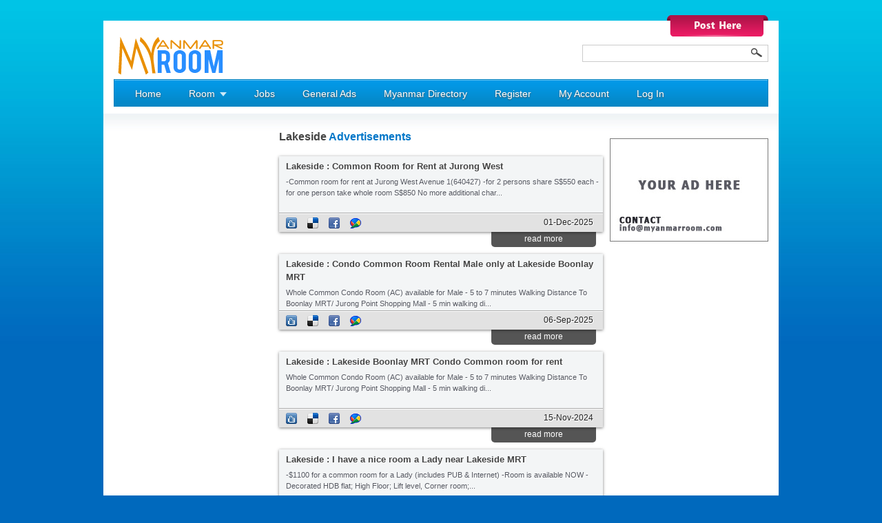

--- FILE ---
content_type: text/html; charset=utf-8
request_url: http://myanmarroom.com/Lakeside
body_size: 66319
content:

<!DOCTYPE html PUBLIC "-//W3C//DTD XHTML 1.0 Transitional//EN" "http://www.w3.org/TR/xhtml1/DTD/xhtml1-transitional.dtd">

<html xmlns="http://www.w3.org/1999/xhtml" >
<head id="Head1">
<!--[if lte IE 6]>
  <script>window.location = "IE6.htm"; </script>
<![endif]-->
 <meta http-equiv="content-type" content="text/html; charset=utf-8" /><link rel="shortcut icon" href="/images/MyanmarRoomIcon.png" type="image/x-icon" /><link rel="icon" href="/images/MyanmarRoomIcon.png" type="image/png" /><title>
	    
      Shwe Myanmar Room :: Lakeside

</title><link rel="stylesheet" href="/css/style.css" type="text/css" media="screen, projection" />
    <script type="text/javascript" src="/js/jquery-1.3.2.min.js"></script>
    <!--[if IE]><link rel="stylesheet" href="/css/ie7.css" type="text/css" /><![endif]-->
    <!--[if IE]>
		     <style type="text/css">
		         .timer { display: none !important; }
		         div.caption { background:transparent; filter:progid:DXImageTransform.Microsoft.gradient(startColorstr=#99000000,endColorstr=#99000000);zoom: 1; }
		    </style>
	<![endif]-->
    
    <meta name="title" content="Myanmar Room :: Shwe Myanmar :: Myanmar House" />
  <meta name="description" content="Free Room Search For Myanmar People in Singapore." />
  <meta name="keywords" content="Shwe Myanmar Room, Myanmar Room, Room Sharing" />
 </head>
<body>
    <form method="post" action="./Lakeside?m=EEEF" id="form1">
<div class="aspNetHidden">
<input type="hidden" name="__VIEWSTATE" id="__VIEWSTATE" value="/[base64]/[base64]/TT1FRUVGJlBhZ2U9Nic+PjwvYT48L2xpPjxsaT48YSBocmVmPSdodHRwOi8vbXlhbm1hcnJvb20uY29tL1NlYXJjaFZpZXcuYXNweD9NPUVFRUYmUGFnZT05Mic+Pnw8L2E+PC9saT4gPC91bD48L2Rpdj5kZJDhC8GdZ7tomu/WGCSTaPCHNG5azeiji4SxkcscDKHV" />
</div>

<div class="aspNetHidden">

	<input type="hidden" name="__VIEWSTATEGENERATOR" id="__VIEWSTATEGENERATOR" value="1279DD39" />
	<input type="hidden" name="__EVENTVALIDATION" id="__EVENTVALIDATION" value="/wEdAAYsZ/CouAgLrR8EoHddpErkywRFHW1D58ALEIBzTE6KZFgefQlQpoFq2KclYS9TTxb+/wC6jBt3UfRsRktYkvA+Z9N/AoCF9hZWN9gUzxXP/rAXqnRLJZykJeGkCDuWFMUU20Sh0z/fIaepF/Jrs2HSE8uMOgUMehVCXOpREU3kZA==" />
</div>
    
<div class="transparent">
</div>
<div class="wrap">
    <div class="header_container">
        <div class="span-24 last" id="header_area">
            <div class="span-7" id="logo">
                <a href="http://myanmarroom.com" title="Shwe  Myanmar Room">
                    <img src="/images/MyanmarRoom_logo.png" alt="Shwe  Myanmar Room" title="Shwe  Myanmar Room" />
                </a>
            </div>
            <div class="prepend-10 span-7 last" id="postbtn">
                <a href='http://myanmarroom.com/PostType' title='free advertisement post here'><img src='/images/post-ad.png' alt='free advertisement post here' title='free advertisement post here' /></a>
            </div>
            <div class="prepend-17 span-7 last">
                <div id="search">
                    <input name="ctl00$Header1$txtSearch" type="text" id="Header1_txtSearch" />
                    <img src="/images/MyanmarRoom_searchbtn.png" alt="Shwe Myanmar Room Search" title="Shwe Myanmar Room Search"
                        class="searchbtn" onclick="Search()" />
                </div>
            </div>
            <div class="span-24 last" id="main_nav_wrap">
                <div id="nav_middle">
                    <ul class="menu">
                        <li class="nodrop"><a href="http://myanmarroom.com" title="Myanmar Room">Home</a></li>
                        <li><a href="#" class="drop">Room</a><!-- Begin 1 column Item -->
                            <div class="dropdown_1column">
                                <div class="col_1 firstcolumn">
                                    <ul class="levels">
                                        <li><a href="#" class="parent">MRT Line</a>
                                            <ul>
                                                <li><a href="#" class="parent">Red Line</a>
                                                    <ul>
                                                        <li><a href="/Admiralty" title="Admiralty">Admiralty</a></li>
                                                        <li><a href="/AngMoKio" title="AngMoKio">AngMoKio</a></li>
                                                        <li><a href="/Bishan" title="Bishan">Bishan</a></li>
                                                        <li><a href="/Braddell" title="Braddell">Braddell</a></li>
                                                        <li><a href="/BukitBatok" title="BukitBatok">BukitBatok</a></li>
                                                        <li><a href="/BukitGombak" title="BukitGombak">BukitGombak</a></li>
                                                        <li><a href="/ChoaChuKang" title="ChoaChuKang">ChoaChuKang</a></li>
                                                        <li><a href="/CityHall" title="CityHall">CityHall</a></li>
                                                    </ul>
                                                    <ul class="sub">
                                                        <li><a href="/DhobyGhaut" title="DhobyGhaut">DhobyGhaut</a></li>
                                                        <li><a href="/Khatib" title="Khatib">Khatib</a></li>
                                                        <li><a href="/Kranji" title="Kranji">Kranji</a></li>
                                                        <li><a href="/Marsiling" title="Marsiling">Marsiling</a></li>
                                                        <li><a href="/Newton" title="Newton">Newton</a></li>
                                                        <li><a href="/Novena" title="Novena">Novena</a></li>
                                                        <li><a href="/Orchard" title="Orchard">Orchard</a></li>
                                                        <li><a href="/RafflesPlace" title="RafflesPlace">RafflesPlace</a></li>
                                                    </ul>
                                                    <ul class="sub2">
                                                        <li><a href="/Sembawang" title="Sembawang">Sembawang</a></li>
                                                        <li><a href="/Somerset" title="Somerset">Somerset</a></li>
                                                        <li><a href="/ToaPayoh" title="ToaPayoh">ToaPayoh</a></li>
                                                        <li><a href="/Woodlands" title="Woodlands">Woodlands</a></li>
                                                        <li><a href="/YewTee" title="YewTee">YewTee</a></li>
                                                        <li><a href="/YioChuKang" title="YioChuKang">YioChuKang</a></li>
                                                        <li><a href="/Yishun" title="Yishun">Yishun</a></li>
                                                        <li>&nbsp;</li>
                                                    </ul>
                                                </li>
                                                <li><a href="#" class="parent">Green Line</a>
                                                    <ul>
                                                        <li><a href="/Aljunied" title="Aljunied">Aljunied</a></li>
                                                        <li><a href="/Bedok" title="Bedok">Bedok</a></li>
                                                        <li><a href="/BoonLay" title="BoonLay">BoonLay</a></li>
                                                        <li><a href="/Bugis" title="Bugis">Bugis</a></li>
                                                        <li><a href="/BuonaVista" title="BuonaVista">BuonaVista</a></li>
                                                        <li><a href="/ChineseGarden" title="ChineseGarden">ChineseGarden</a></li>
                                                        <li><a href="/CityHall" title="CityHall">CityHall</a></li>
                                                        <li><a href="/Clementi" title="Clementi">Clementi</a></li>
                                                        <li><a href="/Commonwealth" title="Commonwealth">Commonwealth</a></li>
                                                        <li><a href="/Dover" title="Dover">Dover</a></li>
                                                    </ul>
                                                    <ul class="sub">
                                                        <li><a href="/Eunos" title="Eunos">Eunos</a></li>
                                                        <li><a href="/JooKoon" title="JooKoon">JooKoon</a></li>
                                                        <li><a href="/JurongEast" title="JurongEast">JurongEast</a></li>
                                                        <li><a href="/Kallang" title="Kallang">Kallang</a></li>
                                                        <li><a href="/Kembangan" title="Kembangan">Kembangan</a></li>
                                                        <li><a href="/Lakeside" title="Lakeside">Lakeside</a></li>
                                                        <li><a href="/Lavender" title="Lavender">Lavender</a></li>
                                                        <li><a href="/OutramPark" title="OutramPark">OutramPark</a></li>
                                                        <li><a href="/PasirRis" title="PasirRis">PasirRis</a></li>
                                                        <li><a href="/PayaLebar" title="PayaLebar">PayaLebar</a></li>
                                                    </ul>
                                                    <ul class="sub2">
                                                        <li><a href="/Pioneer" title="Pioneer">Pioneer</a></li>
                                                        <li><a href="/Queenstown" title="Queenstown">Queenstown</a></li>
                                                        <li><a href="/RafflesPlace" title="RafflesPlace">RafflesPlace</a></li>
                                                        <li><a href="/Redhill" title="Redhill">Redhill</a></li>
                                                        <li><a href="/Simei" title="Simei">Simei</a></li>
                                                        <li><a href="/Tampines" title="Tampines">Tampines</a></li>
                                                        <li><a href="/TanahMerah" title="TanahMerah">TanahMerah</a></li>
                                                        <li><a href="/TanjongPagar" title="TanjongPagar">TanjongPagar</a></li>
                                                        <li><a href="/TiongBahru" title="TiongBahru">TiongBahru</a></li>
                                                        <li>&nbsp;</li>
                                                    </ul>
                                                </li>
                                                <li><a href="#" class="parent">Purple Line</a>
                                                    <ul>
                                                        <li><a href="/BoonKeng" title="BoonKeng">BoonKeng</a></li>
                                                        <li><a href="/Buangkok" title="Buangkok">Buangkok</a></li>
                                                        <li><a href="/ChinaTown" title="ChinaTown">ChinaTown</a></li>
                                                        <li><a href="/ClarkeQuay" title="ClarkeQuay">ClarkeQuay</a></li>
                                                        <li><a href="/DhobyGhaut" title="DhobyGhaut">DhobyGhaut</a></li>
                                                        <li><a href="/FarrerPark" title="FarrerPark">FarrerPark</a></li>
                                                        <li><a href="/HarbourFront" title="HarbourFront">HarbourFront</a></li>
                                                        <li><a href="/Hougang" title="Hougang">Hougang</a></li>
                                                    </ul>
                                                    <ul class="sub">
                                                        <li><a href="/Kovan" title="Kovan">Kovan</a></li>
                                                        <li><a href="/LittleIndia" title="LittleIndia">LittleIndia</a></li>
                                                        <li><a href="/OutramPark" title="OutramPark">OutramPark</a></li>
                                                        <li><a href="/PotongPasir" title="PotongPasir">PotongPasir</a></li>
                                                        <li><a href="/Punggol" title="Punggol">Punggol</a></li>
                                                        <li><a href="/Sengkang" title="Sengkang">Sengkang</a></li>
                                                        <li><a href="/Serangoon" title="Serangoon">Serangoon</a></li>
                                                        <li><a href="/Woodleigh" title="Woodleigh">Woodleigh</a></li>
                                                    </ul>
                                                </li>
                                                <li><a href="#" class="parent">Yellow Line</a>
                                                    <ul>
                                                        <li><a href="/Bartley" title="Bartley">Bartley</a></li>
                                                        <li><a href="/Bayfront" title="Bayfront">Bayfront</a></li>
                                                        <li><a href="/Bishan" title="Bishan">Bishan</a></li>
                                                        <li><a href="/BotanicGardens" title="BotanicGardens">BotanicGardens</a></li>
                                                        <li><a href="/BrasBasah" title="BrasBasah">BrasBasah</a></li>
                                                        <li><a href="/BuonaVista" title="BuonaVista">BuonaVista</a></li>
                                                        <li><a href="/Caldecott" title="Caldecott">Caldecott</a></li>
                                                        <li><a href="/Dakota" title="Dakota">Dakota</a></li>
                                                        <li><a href="/DhobyGhaut" title="DhobyGhaut">DhobyGhaut</a></li>
                                                        <li><a href="/Esplanade" title="Esplanade">Esplanade</a></li>
                                                    </ul>
                                                    <ul class="sub">
                                                        <li><a href="/FarrerRoad" title="FarrerRoad">FarrerRoad</a></li>
                                                        <li><a href="/HarbourFront" title="HarbourFront">HarbourFront</a></li>
                                                        <li><a href="/HawParVilla" title="HawParVilla">HawParVilla</a></li>
                                                        <li><a href="/HollandVillage" title="HollandVillage">HollandVillage</a></li>
                                                        <li><a href="/KentRidge" title="KentRidge">KentRidge</a></li>
                                                        <li><a href="/LabradorPark" title="LabradorPark">LabradorPark</a></li>
                                                        <li><a href="/LorongChuan" title="LorongChuan">LorongChuan</a></li>
                                                        <li><a href="/MacPherson" title="MacPherson">MacPherson</a></li>
                                                        <li><a href="/Marymount" title="Marymount">Marymount</a></li>
                                                        <li><a href="/MountBatten" title="MountBatten">MountBatten</a></li>
                                                    </ul>
                                                    <ul class="sub2">
                                                        <li><a href="/NicollHighway" title="NicollHighway">NicollHighway</a></li>
                                                        <li><a href="/OneNorth" title="OneNorth">OneNorth</a></li>
                                                        <li><a href="/PasirPanjang" title="PasirPanjang">PasirPanjang</a></li>
                                                        <li><a href="/Promenade" title="Promenade">Promenade</a></li>
                                                        <li><a href="/Serangoon" title="Serangoon">Serangoon</a></li>
                                                        <li><a href="/Serangoon" title="Stadium">Stadium</a></li>
                                                        <li><a href="/TaiSeng" title="TaiSeng">TaiSeng</a></li>
                                                        <li><a href="/TanjongKatong" title="TanjongKatong">TanjongKatong</a></li>
                                                        <li><a href="/TelokBlangah" title="TelokBlangah">TelokBlangah</a></li>
                                                        <li>&nbsp;</li>
                                                    </ul>
                                                </li>
                                            </ul>
                                        </li>
                                        <li><a href="#" class="parent">For Who</a>
                                            <ul>
                                                <li><a href="/Lady" title="Lady">Lady</a></li>
                                                <li><a href="/Man" title="Man">Man</a></li>
                                                <li><a href="/Couple" title="Couple">Couple</a></li>
                                            </ul>
                                        </li>
                                        <li><a href="/WholeUnit" title="Whole Unit">Whole Unit</a></li>
                                        <li><a href="/ShortTerm" title="Short Term">Short Term</a></li>
                                    </ul>
                                </div>
                            </div>
                        </li>
                        <li class="nodrop"><a href="/Jobs" title="Jobs">Jobs</a></li>
                        <li class="nodrop"><a href="/General" title="General Advertisement">General Ads</a></li>
                        <li class="nodrop"><a href="/MyanmarDirectory" title="Myanmar Directory">Myanmar Directory</a></li>
                        <li class="nodrop"><a href="/Register" title="Register">Register</a></li>
                        <li class="nodrop"><a href="/MyAccount" title="My Account">My Account</a></li>
                        <li class="nodrop"><a href='http://myanmarroom.com/LogIn'>Log In</a></li>
						 
                    </ul>
                </div>
            </div>
        </div>
    </div>
</div>
    <div class="wrap">
        <div class="body_style">
        </div>
        <div class="container">
            <div class="span-6 sub_adv">
                
<div >
	<script type="text/javascript"><!--
google_ad_client = "ca-pub-3825280873600956";
/* MyanmarRoom 160 x600 */
google_ad_slot = "5514707499";
google_ad_width = 160;
google_ad_height = 600;
//-->
</script>
<script type="text/javascript"
src="http://pagead2.googlesyndication.com/pagead/show_ads.js">
</script>
</div>

<div >
<iframe id="facebookbox" scrolling="no" frameborder="0" >
</iframe>



</div>
            </div>
            <div class="span-12">
                
    
<div class="span-12 last latest_post">
    <h1>Lakeside <span> Advertisements </span></h1>
</div>
<div class="span-12 last categories">

<!---  section ---->
   <!--
<div class="span-12 last gray category_wrap">
                <div class="span-12 last box_shadow category">
                    <h2>
                        <a href="http://myanmarroom.com/Shwe-Myanmar-Room/Pioneer-One-Lady-for-Whole-Common-room-at-Pioneer-MRT/EKEGEBEFEB" title="Pioneer : One Lady for Whole Common room at Pioneer MRT">
                        <strong>Pioneer : One Lady for Whole Common room at Pioneer MRT</strong></a>  
                       
                    </h2>
                    <p>
                   
Can move in immediately.2 mins walk to Pioneer MRT and Bus Stop @ Blk 654C<br/>
S$ 650 for 1 person(including PUB+Internet)

                    </p>
                    <div class="span 9 last social_ico">
                         <img src="/images/digg.png" title="Digg" alt="Digg" class="Digg" />
                         <img src="/images/delicious.png" title="del.icio.us" alt="del.icio.us"  class="Deli"/>
                         <img src="/images/facebook.png" title="Facebook" alt="Facebook" class="Facebook" />
                         <img src="/images/googlebuzz.png" title="Google Bookmarks" alt="Google Bookmarks"  class="Google"/>
                         <span> 21-Jan-2026</span>
                    </div>
                </div>
                <div class="readmore">
                    <a href="http://myanmarroom.com/Shwe-Myanmar-Room/Pioneer-One-Lady-for-Whole-Common-room-at-Pioneer-MRT/EKEGEBEFEB" title="Pioneer : One female roommate for rent 2 mins from Pioneer MRT @ Blk 654C">read more</a>
                </div>
            </div>


<div class="span-12 last gray category_wrap">
                <div class="span-12 last box_shadow category">
                    <h2>
                        <a href="http://myanmarroom.com/Shwe-Myanmar-Room/PayaLebar-Master-or-Common-Room-to-rent-at-Tanjong-Katong/EKEHEEEFEE" title="PayaLebar : Master or Common Room to rent at Tanjong Katong">
                        <strong>PayaLebar : Master or Common Room to rent at Tanjong Katong</strong></a>  
                       
                    </h2>
                    <p>
                   
Available immediately. no owner staying at home. You will be sharing the flat with family. We have helper who will take care the cleaning of common areas
                    </p>
                    <div class="span 9 last social_ico">
                         <img src="/images/digg.png" title="Digg" alt="Digg" class="Digg" />
                         <img src="/images/delicious.png" title="del.icio.us" alt="del.icio.us"  class="Deli"/>
                         <img src="/images/facebook.png" title="Facebook" alt="Facebook" class="Facebook" />
                         <img src="/images/googlebuzz.png" title="Google Bookmarks" alt="Google Bookmarks"  class="Google"/>
                         <span> 21-Jan-2026</span>
                    </div>
                </div>
                <div class="readmore">
                    <a href="http://myanmarroom.com/Shwe-Myanmar-Room/PayaLebar-Master-or-Common-Room-to-rent-at-Tanjong-Katong/EKEHEEEFEE" title="PayaLebar : Master or Common Room to rent at Tanjong Katong">read more</a>
                </div>
            </div>
-->
<!--- section end --->
    
            <div class="span-12 last gray category_wrap">
                <div class="span-12 last box_shadow category">
                    <h2>
                        <a href="http://myanmarroom.com/Shwe-Myanmar-Room/Lakeside-Common-Room-for-Rent-at-Jurong-West/ECECEBEHEHEI" title="Lakeside : Common Room for Rent at Jurong West">
                        <strong>    Lakeside : Common Room for Rent at Jurong West</strong></a>  
                       
                    </h2>
                    <p>
                        -Common room for rent at Jurong West Avenue 1(640427)
-for 2 persons share S$550 each
-for one person take whole room S$850
No more additional char...
                    </p>
                    <div class="span 9 last social_ico">
                         <img src="/images/digg.png" title="Digg" alt="Digg" class="Digg" />
                         <img src="/images/delicious.png" title="del.icio.us" alt="del.icio.us"  class="Deli"/>
                         <img src="/images/facebook.png" title="Facebook" alt="Facebook" class="Facebook" />
                         <img src="/images/googlebuzz.png" title="Google Bookmarks" alt="Google Bookmarks"  class="Google"/>
                         <span> 01-Dec-2025</span>
                    </div>
                </div>
                <div class="readmore">
                    <a href="http://myanmarroom.com/Shwe-Myanmar-Room/Lakeside-Common-Room-for-Rent-at-Jurong-West/ECECEBEHEHEI" title="Lakeside : Common Room for Rent at Jurong West">read more</a>
                </div>
            </div>
        
            <div class="span-12 last gray category_wrap">
                <div class="span-12 last box_shadow category">
                    <h2>
                        <a href="http://myanmarroom.com/Shwe-Myanmar-Room/Lakeside-Condo-Common-Room-Rental-Male-only-at-Lakeside-Boonlay-MRT/ECECEBEHEDED" title="Lakeside : Condo Common Room Rental Male only at Lakeside Boonlay MRT">
                        <strong>    Lakeside : Condo Common Room Rental Male only at Lakeside Boonlay MRT</strong></a>  
                       
                    </h2>
                    <p>
                        Whole Common Condo Room (AC) available for Male 

- 5 to 7 minutes Walking Distance To Boonlay MRT/ Jurong Point Shopping Mall

- 5 min walking di...
                    </p>
                    <div class="span 9 last social_ico">
                         <img src="/images/digg.png" title="Digg" alt="Digg" class="Digg" />
                         <img src="/images/delicious.png" title="del.icio.us" alt="del.icio.us"  class="Deli"/>
                         <img src="/images/facebook.png" title="Facebook" alt="Facebook" class="Facebook" />
                         <img src="/images/googlebuzz.png" title="Google Bookmarks" alt="Google Bookmarks"  class="Google"/>
                         <span> 06-Sep-2025</span>
                    </div>
                </div>
                <div class="readmore">
                    <a href="http://myanmarroom.com/Shwe-Myanmar-Room/Lakeside-Condo-Common-Room-Rental-Male-only-at-Lakeside-Boonlay-MRT/ECECEBEHEDED" title="Lakeside : Condo Common Room Rental Male only at Lakeside Boonlay MRT">read more</a>
                </div>
            </div>
        
            <div class="span-12 last gray category_wrap">
                <div class="span-12 last box_shadow category">
                    <h2>
                        <a href="http://myanmarroom.com/Shwe-Myanmar-Room/Lakeside-Lakeside-Boonlay-MRT-Condo-Common-room-for-rent/ECECEBEHEBEE" title="Lakeside : Lakeside Boonlay MRT Condo Common room for rent">
                        <strong>    Lakeside : Lakeside Boonlay MRT Condo Common room for rent</strong></a>  
                       
                    </h2>
                    <p>
                        Whole Common Condo Room (AC) available for Male 

- 5 to 7 minutes Walking Distance To Boonlay MRT/ Jurong Point Shopping Mall

- 5 min walking di...
                    </p>
                    <div class="span 9 last social_ico">
                         <img src="/images/digg.png" title="Digg" alt="Digg" class="Digg" />
                         <img src="/images/delicious.png" title="del.icio.us" alt="del.icio.us"  class="Deli"/>
                         <img src="/images/facebook.png" title="Facebook" alt="Facebook" class="Facebook" />
                         <img src="/images/googlebuzz.png" title="Google Bookmarks" alt="Google Bookmarks"  class="Google"/>
                         <span> 15-Nov-2024</span>
                    </div>
                </div>
                <div class="readmore">
                    <a href="http://myanmarroom.com/Shwe-Myanmar-Room/Lakeside-Lakeside-Boonlay-MRT-Condo-Common-room-for-rent/ECECEBEHEBEE" title="Lakeside : Lakeside Boonlay MRT Condo Common room for rent">read more</a>
                </div>
            </div>
        
            <div class="span-12 last gray category_wrap">
                <div class="span-12 last box_shadow category">
                    <h2>
                        <a href="http://myanmarroom.com/Shwe-Myanmar-Room/Lakeside-I-have-a-nice-room-a-Lady-near-Lakeside-MRT/ECECEBEGECEF" title="Lakeside : I have a nice room a Lady near Lakeside MRT">
                        <strong>    Lakeside : I have a nice room a Lady near Lakeside MRT</strong></a>  
                       
                    </h2>
                    <p>
                        -$1100 for a common room for a Lady (includes PUB &amp; Internet) 
-Room is available NOW
- Decorated HDB flat; High Floor; Lift level, Corner room;...
                    </p>
                    <div class="span 9 last social_ico">
                         <img src="/images/digg.png" title="Digg" alt="Digg" class="Digg" />
                         <img src="/images/delicious.png" title="del.icio.us" alt="del.icio.us"  class="Deli"/>
                         <img src="/images/facebook.png" title="Facebook" alt="Facebook" class="Facebook" />
                         <img src="/images/googlebuzz.png" title="Google Bookmarks" alt="Google Bookmarks"  class="Google"/>
                         <span> 14-Aug-2023</span>
                    </div>
                </div>
                <div class="readmore">
                    <a href="http://myanmarroom.com/Shwe-Myanmar-Room/Lakeside-I-have-a-nice-room-a-Lady-near-Lakeside-MRT/ECECEBEGECEF" title="Lakeside : I have a nice room a Lady near Lakeside MRT">read more</a>
                </div>
            </div>
        
            <div class="span-12 last gray category_wrap">
                <div class="span-12 last box_shadow category">
                    <h2>
                        <a href="http://myanmarroom.com/Shwe-Myanmar-Room/Lakeside-Common-Room-for-Male-at-Condon-near-Lakeside-Boonlay-MRT/ECECEBEFEKEG" title="Lakeside : Common Room for Male at Condon near Lakeside Boonlay MRT">
                        <strong>    Lakeside : Common Room for Male at Condon near Lakeside Boonlay MRT</strong></a>  
                       
                    </h2>
                    <p>
                        Whole Common Condo Room (AC) available for Male 

- 5 to 7 minutes Walking Distance To Boonlay MRT/ Jurong Point Shopping Mall

- 5 min walking di...
                    </p>
                    <div class="span 9 last social_ico">
                         <img src="/images/digg.png" title="Digg" alt="Digg" class="Digg" />
                         <img src="/images/delicious.png" title="del.icio.us" alt="del.icio.us"  class="Deli"/>
                         <img src="/images/facebook.png" title="Facebook" alt="Facebook" class="Facebook" />
                         <img src="/images/googlebuzz.png" title="Google Bookmarks" alt="Google Bookmarks"  class="Google"/>
                         <span> 06-Jul-2024</span>
                    </div>
                </div>
                <div class="readmore">
                    <a href="http://myanmarroom.com/Shwe-Myanmar-Room/Lakeside-Common-Room-for-Male-at-Condon-near-Lakeside-Boonlay-MRT/ECECEBEFEKEG" title="Lakeside : Common Room for Male at Condon near Lakeside Boonlay MRT">read more</a>
                </div>
            </div>
        
            <div class="span-12 last gray category_wrap">
                <div class="span-12 last box_shadow category">
                    <h2>
                        <a href="http://myanmarroom.com/Shwe-Myanmar-Room/Lakeside-HDB-Common-room-for-rent/ECECEBEFEBEI" title="Lakeside : HDB Common room for rent">
                        <strong>    Lakeside : HDB Common room for rent</strong></a>  
                       
                    </h2>
                    <p>
                        - Available from 1st October 2022
- Looking for one male (for long term)
- 7 minutes to Lakeside MRT
- S$650 per month including PUB
- Cooking not...
                    </p>
                    <div class="span 9 last social_ico">
                         <img src="/images/digg.png" title="Digg" alt="Digg" class="Digg" />
                         <img src="/images/delicious.png" title="del.icio.us" alt="del.icio.us"  class="Deli"/>
                         <img src="/images/facebook.png" title="Facebook" alt="Facebook" class="Facebook" />
                         <img src="/images/googlebuzz.png" title="Google Bookmarks" alt="Google Bookmarks"  class="Google"/>
                         <span> 01-Sep-2022</span>
                    </div>
                </div>
                <div class="readmore">
                    <a href="http://myanmarroom.com/Shwe-Myanmar-Room/Lakeside-HDB-Common-room-for-rent/ECECEBEFEBEI" title="Lakeside : HDB Common room for rent">read more</a>
                </div>
            </div>
        
            <div class="span-12 last gray category_wrap">
                <div class="span-12 last box_shadow category">
                    <h2>
                        <a href="http://myanmarroom.com/Shwe-Myanmar-Room/Lakeside-🌷-Condo-Master-room-S1550-PUB-🌷/ECECEBEEEJEJ" title="Lakeside : 🌷 Condo Master room S1550 PUB 🌷">
                        <strong>    Lakeside : 🌷 Condo Master room S1550 PUB 🌷</strong></a>  
                       
                    </h2>
                    <p>
                        🌷 Condo Master room S$1550+ PUB 🌷
🍁 ကွန်န်ဒိုတွင် အေးဆေးစွာနေလိုသူများအတွက်
🍀 7~10 min to Lakeside MRT via covered walkway
🍀 S$1550 + PUB
🍀 ...
                    </p>
                    <div class="span 9 last social_ico">
                         <img src="/images/digg.png" title="Digg" alt="Digg" class="Digg" />
                         <img src="/images/delicious.png" title="del.icio.us" alt="del.icio.us"  class="Deli"/>
                         <img src="/images/facebook.png" title="Facebook" alt="Facebook" class="Facebook" />
                         <img src="/images/googlebuzz.png" title="Google Bookmarks" alt="Google Bookmarks"  class="Google"/>
                         <span> 09-May-2022</span>
                    </div>
                </div>
                <div class="readmore">
                    <a href="http://myanmarroom.com/Shwe-Myanmar-Room/Lakeside-🌷-Condo-Master-room-S1550-PUB-🌷/ECECEBEEEJEJ" title="Lakeside : 🌷 Condo Master room S1550 PUB 🌷">read more</a>
                </div>
            </div>
        
            <div class="span-12 last gray category_wrap">
                <div class="span-12 last box_shadow category">
                    <h2>
                        <a href="http://myanmarroom.com/Shwe-Myanmar-Room/Lakeside-HDB-Common-room-for-rent/ECECEBEEEJEI" title="Lakeside : HDB Common room for rent">
                        <strong>    Lakeside : HDB Common room for rent</strong></a>  
                       
                    </h2>
                    <p>
                        - Available from 1st October 2022
- Looking for one male (for long term)
- 7 minutes to Lakeside MRT
- S$650 per month including PUB
- Cooking not...
                    </p>
                    <div class="span 9 last social_ico">
                         <img src="/images/digg.png" title="Digg" alt="Digg" class="Digg" />
                         <img src="/images/delicious.png" title="del.icio.us" alt="del.icio.us"  class="Deli"/>
                         <img src="/images/facebook.png" title="Facebook" alt="Facebook" class="Facebook" />
                         <img src="/images/googlebuzz.png" title="Google Bookmarks" alt="Google Bookmarks"  class="Google"/>
                         <span> 02-Sep-2022</span>
                    </div>
                </div>
                <div class="readmore">
                    <a href="http://myanmarroom.com/Shwe-Myanmar-Room/Lakeside-HDB-Common-room-for-rent/ECECEBEEEJEI" title="Lakeside : HDB Common room for rent">read more</a>
                </div>
            </div>
        
            <div class="span-12 last gray category_wrap">
                <div class="span-12 last box_shadow category">
                    <h2>
                        <a href="http://myanmarroom.com/Shwe-Myanmar-Room/Lakeside-Big-common-rooms-to-share-near-lakeside-MRT/ECEBEKEGEEEF" title="Lakeside : Big common rooms to share near lakeside MRT">
                        <strong>    Lakeside : Big common rooms to share near lakeside MRT</strong></a>  
                       
                    </h2>
                    <p>
                        Very Nice Two storey flat ( maisonette ) within HDB has to share two big Common room for couples/single.

Full furnished with A/C( 9pm-7am) , queenb...
                    </p>
                    <div class="span 9 last social_ico">
                         <img src="/images/digg.png" title="Digg" alt="Digg" class="Digg" />
                         <img src="/images/delicious.png" title="del.icio.us" alt="del.icio.us"  class="Deli"/>
                         <img src="/images/facebook.png" title="Facebook" alt="Facebook" class="Facebook" />
                         <img src="/images/googlebuzz.png" title="Google Bookmarks" alt="Google Bookmarks"  class="Google"/>
                         <span> 07-Aug-2020</span>
                    </div>
                </div>
                <div class="readmore">
                    <a href="http://myanmarroom.com/Shwe-Myanmar-Room/Lakeside-Big-common-rooms-to-share-near-lakeside-MRT/ECEBEKEGEEEF" title="Lakeside : Big common rooms to share near lakeside MRT">read more</a>
                </div>
            </div>
        
            <div class="span-12 last gray category_wrap">
                <div class="span-12 last box_shadow category">
                    <h2>
                        <a href="http://myanmarroom.com/Shwe-Myanmar-Room/Lakeside-Long-or-Short-at-Condo-Rooms/ECEBEKEFEKEJ" title="Lakeside : Long or Short at Condo Rooms">
                        <strong>    Lakeside : Long or Short at Condo Rooms</strong></a>  
                       
                    </h2>
                    <p>
                        Condo Master Room and Common Rooms are available for rent

~ Just in front of Mrt

~ Very Good Location with Capital Mall , JCube, Fairprice , Wes...
                    </p>
                    <div class="span 9 last social_ico">
                         <img src="/images/digg.png" title="Digg" alt="Digg" class="Digg" />
                         <img src="/images/delicious.png" title="del.icio.us" alt="del.icio.us"  class="Deli"/>
                         <img src="/images/facebook.png" title="Facebook" alt="Facebook" class="Facebook" />
                         <img src="/images/googlebuzz.png" title="Google Bookmarks" alt="Google Bookmarks"  class="Google"/>
                         <span> 04-Jul-2020</span>
                    </div>
                </div>
                <div class="readmore">
                    <a href="http://myanmarroom.com/Shwe-Myanmar-Room/Lakeside-Long-or-Short-at-Condo-Rooms/ECEBEKEFEKEJ" title="Lakeside : Long or Short at Condo Rooms">read more</a>
                </div>
            </div>
        
            <div class="span-12 last gray category_wrap">
                <div class="span-12 last box_shadow category">
                    <h2>
                        <a href="http://myanmarroom.com/Shwe-Myanmar-Room/Lakeside-Long-or-Short-Vist-for-Myanmar-at-Lakeside-condo-rooms/ECEBEKEFEJEJ" title="Lakeside : Long or Short Vist for Myanmar at Lakeside condo rooms">
                        <strong>    Lakeside : Long or Short Vist for Myanmar at Lakeside condo rooms</strong></a>  
                       
                    </h2>
                    <p>
                        Condo Master Room and Common Rooms are available for rent

~ Just in front of Mrt

~ Very Good Location with Capital Mall , JCube, Fairprice , Wes...
                    </p>
                    <div class="span 9 last social_ico">
                         <img src="/images/digg.png" title="Digg" alt="Digg" class="Digg" />
                         <img src="/images/delicious.png" title="del.icio.us" alt="del.icio.us"  class="Deli"/>
                         <img src="/images/facebook.png" title="Facebook" alt="Facebook" class="Facebook" />
                         <img src="/images/googlebuzz.png" title="Google Bookmarks" alt="Google Bookmarks"  class="Google"/>
                         <span> 14-Jul-2020</span>
                    </div>
                </div>
                <div class="readmore">
                    <a href="http://myanmarroom.com/Shwe-Myanmar-Room/Lakeside-Long-or-Short-Vist-for-Myanmar-at-Lakeside-condo-rooms/ECEBEKEFEJEJ" title="Lakeside : Long or Short Vist for Myanmar at Lakeside condo rooms">read more</a>
                </div>
            </div>
        
            <div class="span-12 last gray category_wrap">
                <div class="span-12 last box_shadow category">
                    <h2>
                        <a href="http://myanmarroom.com/Shwe-Myanmar-Room/Lakeside-Long-or-Short-stay-at-Condo-Rooms/ECEBEKEFEJEH" title="Lakeside : Long or Short stay at Condo Rooms">
                        <strong>    Lakeside : Long or Short stay at Condo Rooms</strong></a>  
                       
                    </h2>
                    <p>
                        Condo Master Room and Common Rooms are available for rent

~ Just in front of Mrt

~ Very Good Location with Capital Mall , JCube, Fairprice , Wes...
                    </p>
                    <div class="span 9 last social_ico">
                         <img src="/images/digg.png" title="Digg" alt="Digg" class="Digg" />
                         <img src="/images/delicious.png" title="del.icio.us" alt="del.icio.us"  class="Deli"/>
                         <img src="/images/facebook.png" title="Facebook" alt="Facebook" class="Facebook" />
                         <img src="/images/googlebuzz.png" title="Google Bookmarks" alt="Google Bookmarks"  class="Google"/>
                         <span> 02-Mar-2021</span>
                    </div>
                </div>
                <div class="readmore">
                    <a href="http://myanmarroom.com/Shwe-Myanmar-Room/Lakeside-Long-or-Short-stay-at-Condo-Rooms/ECEBEKEFEJEH" title="Lakeside : Long or Short stay at Condo Rooms">read more</a>
                </div>
            </div>
        
            <div class="span-12 last gray category_wrap">
                <div class="span-12 last box_shadow category">
                    <h2>
                        <a href="http://myanmarroom.com/Shwe-Myanmar-Room/Lakeside-Long-or-Short-at-Whole-Unit-or-Condo-Rooms/ECEBEKEFEJED" title="Lakeside : Long or Short at Whole Unit or Condo Rooms">
                        <strong>    Lakeside : Long or Short at Whole Unit or Condo Rooms</strong></a>  
                       
                    </h2>
                    <p>
                        Within a short 3 min walking distance to MRT.

*Very Good Location with shopping malls like JCube, JEM, Westgate, Big Box, IMM, Jurong Point Shoppin...
                    </p>
                    <div class="span 9 last social_ico">
                         <img src="/images/digg.png" title="Digg" alt="Digg" class="Digg" />
                         <img src="/images/delicious.png" title="del.icio.us" alt="del.icio.us"  class="Deli"/>
                         <img src="/images/facebook.png" title="Facebook" alt="Facebook" class="Facebook" />
                         <img src="/images/googlebuzz.png" title="Google Bookmarks" alt="Google Bookmarks"  class="Google"/>
                         <span> 02-Mar-2021</span>
                    </div>
                </div>
                <div class="readmore">
                    <a href="http://myanmarroom.com/Shwe-Myanmar-Room/Lakeside-Long-or-Short-at-Whole-Unit-or-Condo-Rooms/ECEBEKEFEJED" title="Lakeside : Long or Short at Whole Unit or Condo Rooms">read more</a>
                </div>
            </div>
        
            <div class="span-12 last gray category_wrap">
                <div class="span-12 last box_shadow category">
                    <h2>
                        <a href="http://myanmarroom.com/Shwe-Myanmar-Room/Lakeside-Long-or-Short-at-Condo-Rooms/ECEBEKEFEIEF" title="Lakeside : Long or Short at Condo Rooms">
                        <strong>    Lakeside : Long or Short at Condo Rooms</strong></a>  
                       
                    </h2>
                    <p>
                        Within a short 3 min walking distance to MRT

*Very Good Location with shopping malls like JCube, JEM, Westgate, Big Box, IMM, Jurong Point Shopping...
                    </p>
                    <div class="span 9 last social_ico">
                         <img src="/images/digg.png" title="Digg" alt="Digg" class="Digg" />
                         <img src="/images/delicious.png" title="del.icio.us" alt="del.icio.us"  class="Deli"/>
                         <img src="/images/facebook.png" title="Facebook" alt="Facebook" class="Facebook" />
                         <img src="/images/googlebuzz.png" title="Google Bookmarks" alt="Google Bookmarks"  class="Google"/>
                         <span> 18-Jul-2020</span>
                    </div>
                </div>
                <div class="readmore">
                    <a href="http://myanmarroom.com/Shwe-Myanmar-Room/Lakeside-Long-or-Short-at-Condo-Rooms/ECEBEKEFEIEF" title="Lakeside : Long or Short at Condo Rooms">read more</a>
                </div>
            </div>
        
            <div class="span-12 last gray category_wrap">
                <div class="span-12 last box_shadow category">
                    <h2>
                        <a href="http://myanmarroom.com/Shwe-Myanmar-Room/Lakeside-Long-or-Short-stay-at-Lakeside-condo-rooms/ECEBEKEEEJEG" title="Lakeside : Long or Short stay at Lakeside condo rooms">
                        <strong>    Lakeside : Long or Short stay at Lakeside condo rooms</strong></a>  
                       
                    </h2>
                    <p>
                        *Within a short 3 min walking distance to MRT

*Very Good Location with shopping malls like JCube, JEM, Westgate, Big Box, IMM, Jurong Point Shoppin...
                    </p>
                    <div class="span 9 last social_ico">
                         <img src="/images/digg.png" title="Digg" alt="Digg" class="Digg" />
                         <img src="/images/delicious.png" title="del.icio.us" alt="del.icio.us"  class="Deli"/>
                         <img src="/images/facebook.png" title="Facebook" alt="Facebook" class="Facebook" />
                         <img src="/images/googlebuzz.png" title="Google Bookmarks" alt="Google Bookmarks"  class="Google"/>
                         <span> 15-Jul-2020</span>
                    </div>
                </div>
                <div class="readmore">
                    <a href="http://myanmarroom.com/Shwe-Myanmar-Room/Lakeside-Long-or-Short-stay-at-Lakeside-condo-rooms/ECEBEKEEEJEG" title="Lakeside : Long or Short stay at Lakeside condo rooms">read more</a>
                </div>
            </div>
        
    <div class="span-12 last" style="color: maroon;">
        <span id="MainContent_LatestPost1_lblNoData"></span>
    </div>
    
    <div id="MainContent_LatestPost1_pnlPager">
	
        <div class="span-12 last" id="pagin">
            <div class="pager">
                

<div class="span-12 last adsense">
	<script type="text/javascript"><!--
	google_ad_client = "ca-pub-3825280873600956";
	/* MyanmarRoom 468 x 60 */
	google_ad_slot = "3081621159";
	google_ad_width = 468;
	google_ad_height = 60;
	//-->
	</script>
	<script type="text/javascript"
	src="http://pagead2.googlesyndication.com/pagead/show_ads.js">
	</script>
</div>
<div class="span-12 last" id="pager"><ul class='pagination paginationB paginationB10'><li><a href='http://myanmarroom.com/SearchView.aspx?M=EEEF&Page=1' class='current'>1</a></li><li><a href='http://myanmarroom.com/SearchView.aspx?M=EEEF&Page=2'>2</a></li><li><a href='http://myanmarroom.com/SearchView.aspx?M=EEEF&Page=3'>3</a></li><li><a href='http://myanmarroom.com/SearchView.aspx?M=EEEF&Page=4'>4</a></li><li><a href='http://myanmarroom.com/SearchView.aspx?M=EEEF&Page=5'>5</a></li><li><a href='http://myanmarroom.com/SearchView.aspx?M=EEEF&Page=6'>></a></li><li><a href='http://myanmarroom.com/SearchView.aspx?M=EEEF&Page=92'>>|</a></li> </ul></div>

            </div>
        </div>
    
</div>

</div>


            </div>
            <div class="span-6 last sub_adv">
                
<div>
    
</div>


<div>
    <img src="/images/adhere.jpg" title="Contact to Advertise" alt="Contact to Advertise"/>
</div>

<div>
<script type="text/javascript"><!--
google_ad_client = "ca-pub-3825280873600956";
/* MyanmarRoom 160 x600 */
google_ad_slot = "5514707499";
google_ad_width = 160;
google_ad_height = 600;
//-->
</script>
<script type="text/javascript"
src="http://pagead2.googlesyndication.com/pagead/show_ads.js">
</script>
</div>
            </div>
        </div>
        <div class="tri_shadow">
        </div>
        
<div class="footer">
    <div class="container">
        <div class="span-11">
            <div class="span-11 last welcome">
                <h1><a href="http://myanmarroom.com" title="Shwe  Myanmar Room in Singapore">Shwe  Myanmar Room</span> in Singapore </a></h1>
                <p>
                    <strong>Shwe  Myanmar  Room</strong> is the best  room sharing and properties website for
                    Shwe Myanmar people who live in Singapore. Living and searching room in Singapore
                    is not easy way and finding suitable roommate is also difficult. Early 2008, we
                    started to launch room sharing website as Gigocity.com. As a name of Gigocity.com,
                    is difficult to memorize and after Shwe  Myanmar Room started in mid of 2008, we have changed 
                    Gigocity.com to MyanmarRoom.com. In a short time, Myanmar Room is getting more popularity.
                    According to Google Analytic Static report, over 160,000 peoples in Singapore are using 
                    Myanmar Room and total daily traffic is hitting to 1500 unique visitors per day. For 
                    Myanmar Room user request, it is time to change Myanmar Room as classified advertisement website.
                </p>
            </div>
        </div>
         <div class="span-6">
            <h1>
                Contact <span>Us</span></h1>
            <div class="field">
                <h3>
                    Name</h3>
                <input name="ctl00$Footer1$txtName" type="text" id="Footer1_txtName" />
            </div>
            <div class="field">
                <h3>
                    Email</h3>
                <input name="ctl00$Footer1$txtEmail" type="text" id="Footer1_txtEmail" />
            </div>
            
        </div>
         <div class="span-7 last">
            <div class="field comment">
                <h3>Comment</h3>
                <textarea name="ctl00$Footer1$txtComment" rows="2" cols="20" id="Footer1_txtComment">
</textarea>
            </div>
            <div class="field">
                <input type="submit" name="ctl00$Footer1$btnSend" value="Send" id="Footer1_btnSend" />
            </div>
        </div>
        <div class="span-24 last" id="footer_nav">
            <div class="span-18">
                <ul>
                    
                    <li><a href="http://where-is-myanmar.com" title="Where Is Myanmar">Where Is Myanmar</a></li>
					<li><a href="http://chitkoko.com" title="Myanmar Lawyer">Myanmar Lawyer</a></li>
				   <li><a href="http://myanmarbb.com" title="Myanmar Ads">Myanmar Ads</a></li>
                    <li><a href="http://myanmar-it.com" title="Myanmar IT">Myanmar IT</a></li>
                    <li><a href="http://burmamyanmar.info" title="Burma Myanmar">Burma Myanmar</a></li>
			   	   <li><a href="http://yangonhouse.com" title="Yangon House">Yangon House</a></li>
                </ul>
            </div>
            <div class="span-6 last" id="copyright">
                Copyright 2012© <a href="http://myanmarroom.com" title="Myanmar Room">Myanmar Room</a>
            </div>
        </div>
    </div>
</div>
<script type="text/javascript">
var gaJsHost = (("https:" == document.location.protocol) ? "https://ssl." : "http://www.");
document.write(unescape("%3Cscript src='" + gaJsHost + "google-analytics.com/ga.js' type='text/javascript'%3E%3C/script%3E"));
</script>
<script type="text/javascript">
try {
var pageTracker = _gat._getTracker("UA-6995561-1");
pageTracker._trackPageview();
} catch(err) {}</script>
<script type="text/javascript" src="/js/common.js"></script>
    </div>
    </form>
</body>
</html>


--- FILE ---
content_type: text/html; charset=utf-8
request_url: https://www.google.com/recaptcha/api2/aframe
body_size: 267
content:
<!DOCTYPE HTML><html><head><meta http-equiv="content-type" content="text/html; charset=UTF-8"></head><body><script nonce="MQYDDpSetY7jER-gF6Tu_w">/** Anti-fraud and anti-abuse applications only. See google.com/recaptcha */ try{var clients={'sodar':'https://pagead2.googlesyndication.com/pagead/sodar?'};window.addEventListener("message",function(a){try{if(a.source===window.parent){var b=JSON.parse(a.data);var c=clients[b['id']];if(c){var d=document.createElement('img');d.src=c+b['params']+'&rc='+(localStorage.getItem("rc::a")?sessionStorage.getItem("rc::b"):"");window.document.body.appendChild(d);sessionStorage.setItem("rc::e",parseInt(sessionStorage.getItem("rc::e")||0)+1);localStorage.setItem("rc::h",'1769004999349');}}}catch(b){}});window.parent.postMessage("_grecaptcha_ready", "*");}catch(b){}</script></body></html>